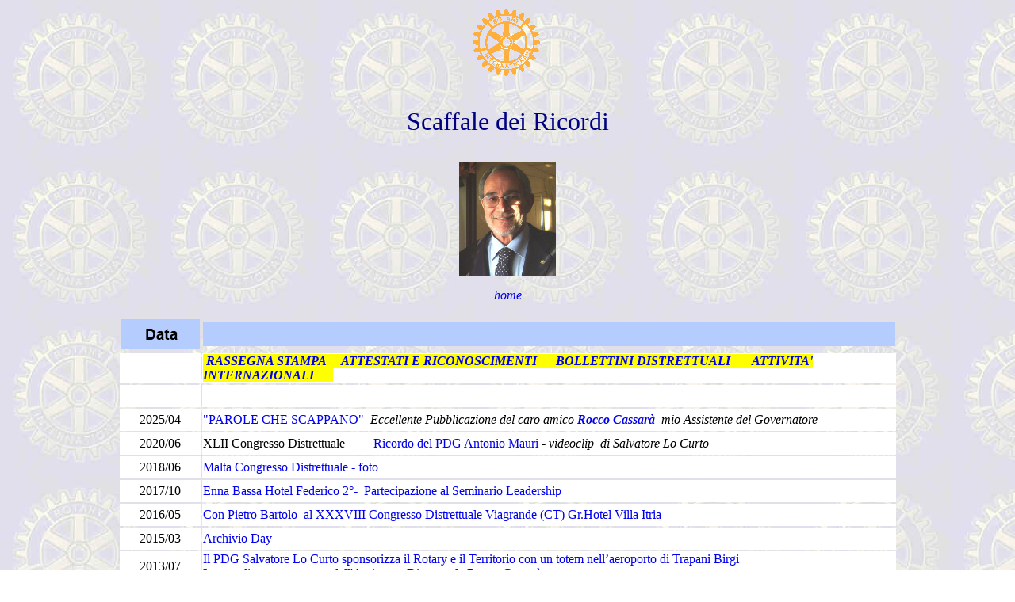

--- FILE ---
content_type: text/html
request_url: https://www.rotary2110archivio.it/EVOLUZIONE_DISTR/DISTRETTO2110/2010_2011/DIARIO%20ROTARIANO%20DEL%20PDG/NUOVO%20ELENCO.html
body_size: 3338
content:
<!DOCTYPE html PUBLIC "-//W3C//DTD XHTML 1.0 Transitional//EN" "http://www.w3.org/TR/xhtml1/DTD/xhtml1-transitional.dtd">
<html xmlns="http://www.w3.org/1999/xhtml">

<head>
<style type="text/css">
<!-- 
/* prelevato su http://www.web-link.it */
a:link {text-decoration: none;}
-->
</style>

<meta content="it" http-equiv="Content-Language" />
<meta content="text/html; charset=windows-1252" http-equiv="Content-Type" />
<title>R</title>
<style type="text/css">
.auto-style1 {
	text-align: center;
}
.auto-style2 {
	text-align: center;
	font-size: xx-large;
	color: #000080;
	font-family: "Brush Script Std";
}
.auto-style3 {
	text-align: center;
	font-size: medium;
	color: #000080;
}
.auto-style4 {
	text-align: center;
	background-color: #FFFFFF;
}
.auto-style6 {
	text-align: left;
	background-color: #FFFFFF;
}
.auto-style7 {
	background-color: #FFFF00;
}
</style>
</head>

<body style="background-image: url('Bianca2.jpg'); background-attachment: fixed">

<table align="center" style="width: 960px">
	<tr>
		<td class="auto-style1" style="width: 960px">
		<img height="85" src="LOGO85.gif" width="85" />&nbsp;</td>
	</tr>
</table>
<p class="auto-style2">Scaffale dei Ricordi </p>
<p class="auto-style3">
<img alt="" height="144" src="../locurto.jpg" width="122" /></p>
<p class="auto-style1"><em><a href="https://www.rotary2110archivio.it/">home</a></em></p>
<table align="center" style="width: 960px">
	<tr>
		<td class="auto-style1" style="width: 100px; height: 42px;">
		<img height="38" src="DATA.jpg" width="100" /></td>
		<td class="auto-style1" style="height: 42px; width: 80px;">
		<img height="31" src="VUOTO655.jpg" width="873" /></td>
	</tr>
	<tr>
		<td class="auto-style4" style="width: 100px; height: 26px;">&nbsp;</td>
		<td class="auto-style6" style="height: 26px; width: 873px;"><strong><em>
		<span class="auto-style7">
		&nbsp;<a href="EDITORIAEPUBBL/RASSEGNA%20STAMPA/RASSEGNA%20STAMPA.html">RASSEGNA STAMPA</a>&nbsp;&nbsp;&nbsp;&nbsp;
		<a href="RICONOSCIMENTI%20E%20ONORIFICIENZE/ELENCO%20riconoscimenti.html">ATTESTATI E RICONOSCIMENTI</a>&nbsp;&nbsp;&nbsp;&nbsp;&nbsp;
		<a href="EDITORIAEPUBBL/EDITORIAEPUB.html">BOLLETTINI DISTRETTUALI</a>&nbsp;&nbsp;&nbsp;&nbsp;&nbsp;&nbsp; 
		<a href="ATTIVINTERNAZ/ATTIVINTERNAZ.html">ATTIVITA' INTERNAZIONALI</a>&nbsp;&nbsp;&nbsp;&nbsp;&nbsp;&nbsp; </span></em></strong></td>
	</tr>
	<tr>
		<td class="auto-style4" style="width: 100px; height: 26px;">&nbsp;</td>
		<td class="auto-style6" style="height: 26px; width: 873px;">
		&nbsp;</td>
	</tr>
	<tr>
		<td class="auto-style4" style="width: 100px; height: 26px;">2025/04</td>
		<td class="auto-style6" style="height: 26px; width: 873px;">
		<a href="ATTIVITA%20DISTR/cassara/07052025.pdf">&quot;PAROLE CHE SCAPPANO&quot;</a>&nbsp; 
		<em>Eccellente Pubblicazione del caro amico 
		<a href="../../../../CLUB_ATTIVITA/ALCAMO/2007_2008/DOCUMENTI/Organigramma%20ridotto_Sarpietro_Pagina_44.pdf">
		<strong>Rocco 
		Cassarà </strong></a>&nbsp;mio Assistente del Governatore</em></td>
	</tr>
	<tr>
		<td class="auto-style4" style="width: 100px; height: 26px;">2020/06</td>
		<td class="auto-style6" style="height: 26px; width: 873px;">
		XLII Congresso Distrettuale&nbsp;&nbsp;&nbsp;&nbsp;&nbsp;&nbsp;&nbsp;&nbsp; <a href="https://youtu.be/-gTlxUh04xA">Ricordo del PDG Antonio Mauri</a><em> 
		- videoclip&nbsp; di Salvatore Lo Curto </em></td>
	</tr>
	<tr>
		<td class="auto-style4" style="width: 100px; height: 26px;">2018/06</td>
		<td class="auto-style6" style="height: 26px; width: 873px;">
		<a href="FOTO/MALTA%20FOTO%20CONGRESSO.pdf">Malta Congresso Distrettuale 
		- foto</a></td>
	</tr>
	<tr>
		<td class="auto-style4" style="width: 100px; height: 26px;">2017/10</td>
		<td class="auto-style6" style="height: 26px; width: 873px;">
		<a href="ATTIVITA%20DISTR/partecipazione%20al%20Seminario%20Leadership.pdf">
		Enna Bassa Hotel Federico 2°-&nbsp; Partecipazione al Seminario 
		Leadership</a></td>
	</tr>
	<tr>
		<td class="auto-style4" style="width: 100px; height: 26px;">2016/05 </td>
		<td class="auto-style6" style="height: 26px; width: 873px;">
		<a href="FOTO/Bartolo%20e%20lo%20curto.pdf">Con Pietro Bartolo&nbsp; al 
		XXXVIII Congresso Distrettuale Viagrande (CT) Gr.Hotel Villa Itria</a></td>
	</tr>
	<tr>
		<td class="auto-style4" style="width: 100px; height: 26px;">2015/03</td>
		<td class="auto-style6" style="height: 26px; width: 873px;">
				<a href="ATTIVITA%20DISTR/giornata%20dedicata%20all'rchivio.pdf">
				Archivio Day</a></td>
	</tr>
	<tr>
		<td class="auto-style4" style="width: 100px; height: 26px;">2013/07</td>
		<td class="auto-style6" style="height: 26px; width: 873px;">
				<a href="../../../../CLUB_ATTIVITA/CASTELVETRANO/2013_2014/DOCUMENTI/Binder1.pdf">I<span style="line-height: 115%">l PDG Salvatore Lo Curto sponsorizza il Rotary e il Territorio con un totem nell’aeroporto di Trapani Birgi</span></a><br />
				<a href="ATTIVITA%20DISTR/apprezzamento%20cassara.pdf">Lettera 
				di apprezzamento dell'Assistente Distrettuale Rocco Cassarà</a></td>
	</tr>
	<tr>
		<td class="auto-style4" style="width: 100px; height: 26px;">2013/10</td>
		<td class="auto-style6" style="height: 26px; width: 873px;">
				<p class="MsoNormal"><span style="line-height:115%;">
				<a href="../../../../CLUB_ATTIVITA/CASTELVETRANO/2013_2014/DOCUMENTI/restauro.pdf">Il PDG Salvatore Lo Curto e il restauro di un simulacro del&nbsp; XVIII secolo</a>&nbsp;&nbsp;&nbsp;
				<em><a href="ATTIVITA%20DISTR/foto%20restauro.JPG">foto</a></em></span></td>
	</tr>
	<tr>
		<td class="auto-style4" style="width: 100px; height: 26px;">2011/10</td>
		<td class="auto-style6" style="height: 26px; width: 873px;">
		<a href="FOTO/goracci.pdf">Lucia Goracci al R.C.Marsala 
		Lilibeo-Isole Egadi</a></td>
	</tr>
	<tr>
		<td class="auto-style4" style="width: 100px; height: 26px;">2011/10</td>
		<td class="auto-style6" style="height: 26px; width: 873px;">
		<a href="EDITORIAEPUBBL/gran%20gala.pdf">Gran Galà per la R.F. a 
		Caltanissetta</a></td>
	</tr>
	<tr>
		<td class="auto-style4" style="width: 100px; height: 26px;">2011/06</td>
		<td class="auto-style6" style="height: 26px; width: 873px;">
		<a href="ATTIV%20INTERDIST/SALERNO.pdf">Capaccio Paestum (SA) - XXXIII 
		CONGRESSO D.2100</a></td>
	</tr>
	<tr>
		<td class="auto-style4" style="width: 100px; height: 26px;">2011/05</td>
		<td class="auto-style6" style="height: 26px; width: 873px;">
		<a href="ATTIVITA%20DISTR/IL%20CONGRESSO%202010_2011/NUOVO%20ELENCO.html">
		Il Congresso Distrettuale</a></td>
	</tr>
	<tr>
		<td class="auto-style4" style="width: 100px; height: 26px;">2011/05</td>
		<td class="auto-style6" style="height: 26px; width: 873px;">
		<a href="EDITORIAEPUBBL/RASSEGNA%20STAMPA/la%20rivista%20CULT.pdf">Due 
		pagine della rivista CULT</a></td>
	</tr>
	<tr>
		<td class="auto-style4" style="width: 100px; height: 26px;">2011/04</td>
		<td class="auto-style6" style="height: 26px; width: 873px;">
		<a href="ATTIV%20INTERDIST/ASSISI%20(2).pdf">Assisi - Forum &quot; Sorella Acqua&quot;</a></td>
	</tr>
	<tr>
		<td class="auto-style4" style="width: 100px; height: 26px;">2011/04</td>
		<td class="auto-style6" style="height: 26px; width: 873px;">
		<a href="ATTIVITA%20DISTR/la%20medicina%20umanitaria/La%20medicina%20umanitaria..pdf">
		Forum Distrettuale &quot;La Medicina Umanitaria</a>&quot;</td>
	</tr>
	<tr>
		<td class="auto-style4" style="width: 100px; height: 26px;">2011/03</td>
		<td class="auto-style6" style="height: 26px; width: 873px;">
		<a href="ATTIVITA%20DISTR/ryla/ryla%202010.pdf">RYLA 2010-2011 </a>&nbsp;<em><a href="ATTIVITA%20DISTR/ryla/COMM%20RYLA.jpg">La 
		Commissione Ryla</a>&nbsp;&nbsp;&nbsp;
		<a href="ATTIVITA%20DISTR/ryla/FOTO%20DI%20GRUPPO.jpg">Foto</a></em></td>
	</tr>
	<tr>
		<td class="auto-style4" style="width: 100px; height: 26px;">2011/02</td>
		<td class="auto-style6" style="height: 26px; width: 873px;">
		<a href="ATTIVITA%20DISTR/RANDAGISMO.pdf">Forum sul Randagismo</a></td>
	</tr>
	<tr>
		<td class="auto-style4" style="width: 100px; height: 26px;">2010/12</td>
		<td class="auto-style6" style="height: 26px; width: 873px;">
		<a href="ATTIV%20INTERDIST/2010_12_11%20%20%20%20%20Caserta%20%20Concerto%20di%20Natale.pdf">
		Caserta Concerto di Natale</a></td>
	</tr>
	<tr>
		<td class="auto-style4" style="width: 100px; height: 26px;">2010/12</td>
		<td class="auto-style6" style="height: 26px; width: 873px;">
		<a href="ATTIVITA%20DISTR/16°%20Gran%20Gala%20per%20la%20R.F..pdf">16° 
		Gran Gala per la R.F.</a></td>
	</tr>
	<tr>
		<td class="auto-style4" style="width: 100px; height: 26px;">2010/12</td>
		<td class="auto-style6" style="height: 26px; width: 873px;">
		<a href="ATTIVITA%20DISTR/natale%202010.pdf">Cartolina di Natale</a></td>
	</tr>
	<tr>
		<td class="auto-style4" style="width: 100px; height: 26px;">2010/10</td>
		<td class="auto-style6" style="height: 26px; width: 873px;">
		<a href="ATTIVITA%20DISTR/giornalino_YE_Libro_Rotary.pdf">
		giornalino_YE_Libro_Rotary</a></td>
	</tr>
	<tr>
		<td class="auto-style4" style="width: 100px; height: 26px;">2010/10</td>
		<td class="auto-style6" style="height: 26px; width: 873px;">
		<a href="ATTIVITA%20DISTR/vis.png">ENNA Visita del Governatore</a>&nbsp;&nbsp;&nbsp;
		</td>
	</tr>
	<tr>
		<td class="auto-style4" style="width: 100px; height: 26px;">2010/10</td>
		<td class="auto-style6" style="height: 26px; width: 873px;">
		<a href="ATTIVITA%20DISTR/Inaugurazione%20di%20due%20aule%20al%20Tribunale%20per%20i%20minorenni%20di%20Palermo.pdf">
		Inaugurazione di due aule al Tribunale per i minorenni di Palermo</a></td>
	</tr>
	<tr>
		<td class="auto-style4" style="width: 100px; height: 26px;">2010/10</td>
		<td class="auto-style6" style="height: 26px; width: 873px;">
		<a href="ATTIVITA%20DISTR/Concerto%20in%20occasione%20della%20visita%20del%20Governatore%20Lo%20Curto.pdf">
		Concerto in occasione della visita del Governatore Lo Curto</a></td>
	</tr>
	<tr>
		<td class="auto-style4" style="width: 100px; height: 26px;">2010/10</td>
		<td class="auto-style6" style="height: 26px; width: 873px;">
		<a href="ATTIVITA%20DISTR/Ringraziamento%20da%20Bartolomeo%20Romano.pdf">
		Ringraziamento da Bartolomeo Romano</a></td>
	</tr>
	<tr>
		<td class="auto-style4" style="width: 100px; height: 26px;">2010/10</td>
		<td class="auto-style6" style="height: 26px; width: 873px;">
		<a href="ATTIVITA%20DISTR/locandina%20san%20giovanni%20r.pdf">Locandina 
		viaggio a San Giovanni Rotondo</a></td>
	</tr>
	<tr>
		<td class="auto-style4" style="width: 100px; height: 26px;">2010/10</td>
		<td class="auto-style6" style="height: 26px; width: 873px;">
		<a href="ATTIVITA%20DISTR/forum%20distrettuale%20sulla%20leadership%20e%20il%20piano%20strategico/FOTO..pdf">
		Agrigento Forum distrettuale sulla Leadership e il Piano Strategico&nbsp;&nbsp;
		<em>Foto</em></a></td>
	</tr>
	<tr>
		<td class="auto-style4" style="width: 100px; height: 26px;">2010/09</td>
		<td class="auto-style6" style="height: 26px; width: 873px;">
		<a href="FOTO/visita%20governatore%20lilibeo.pdf">Visita ai 
		Club Rotary Mazara e Marsala Lilibeo-Isole Egadi</a></td>
	</tr>
	<tr>
		<td class="auto-style4" style="width: 100px; height: 26px;">2010/08</td>
		<td class="auto-style6" style="height: 26px; width: 873px;">
		<a href="EDITORIAEPUBBL/RASSEGNA%20STAMPA/mazara%20sotto%20le%20stelle.jpg">
		Serata sotto le stelle- Mazara del Vallo</a></td>
	</tr>
	<tr>
		<td class="auto-style4" style="width: 100px; height: 26px;">2010/07</td>
		<td class="auto-style6" style="height: 26px; width: 873px;">
		<a href="ATTIVITA%20DISTR/ARTIGIANATO%20TRA%20ARTE%20E%20MESTIERI/ARTIGIANATO%20TRA%20ARTE%20E%20MESTIERI.pdf">
		Progetto &quot;Artigianato tra Arte e Mestiere&quot;</a></td>
	</tr>
	<tr>
		<td class="auto-style4" style="width: 100px; height: 26px;">2010/07</td>
		<td class="auto-style6" style="height: 26px; width: 873px;">
		<a href="ORGANIGRAMMA/ORGANIGRAMMA.html"><strong>Organigramma 
		Distrettuale 2010 -2011</strong></a></td>
	</tr>
	<tr>
		<td class="auto-style4" style="width: 100px; height: 26px;">2010/05</td>
		<td class="auto-style6" style="height: 26px; width: 873px;">
		<a href="ATTIVITA%20DISTR/COTTINI.pdf">E-mail di Emilio Cottini</a></td>
	</tr>
	<tr>
		<td class="auto-style4" style="width: 100px; height: 26px;">2010/05</td>
		<td class="auto-style6" style="height: 26px; width: 873px;">
		<a href="ATTIVITA%20DISTR/etichetta_bottiglia.jpg">Etichetta &quot;Bottiglia&quot;</a></td>
	</tr>
	<tr>
		<td class="auto-style4" style="width: 100px; height: 26px;">2010/05</td>
		<td class="auto-style6" style="height: 26px; width: 873px;">
		<a href="ATTIVITA%20DISTR/assemblea%20distrettuale_programma.pdf">Park Florio Hotel Assemblea DG Lo Curto 
		</a> </td>
	</tr>
	<tr>
		<td class="auto-style4" style="width: 100px; height: 26px;">2010/05</td>
		<td class="auto-style6" style="height: 26px; width: 873px;">
		<a href="ATTIVITA%20DISTR/CIVITOTI%20IN%20PRETURA.pdf">CIVITOTI IN 
		PRETURA</a></td>
	</tr>
	<tr>
		<td class="auto-style4" style="width: 100px; height: 26px;">2010/05</td>
		<td class="auto-style6" style="height: 26px; width: 873px;">
		<a href="ATTIVITA%20DISTR/CRISTINA%20MORROCCHI.pdf">Gli auguri di 
		Cristina Morrocchi</a></td>
	</tr>
	<tr>
		<td class="auto-style4" style="width: 100px; height: 26px;">2010/05</td>
		<td class="auto-style6" style="height: 26px; width: 873px;">
		<a href="ATTIVITA%20DISTR/ANTONIO%20MAURI.pdf">Gli auguri del PDG 
		Antonio Mauri</a></td>
	</tr>
	<tr>
		<td class="auto-style4" style="width: 100px; height: 26px;">2010/03</td>
		<td class="auto-style6" style="height: 26px; width: 873px;">
		<a href="ATTIVITA%20DISTR/Programma%20SIPE_defin.PDF">Programma SIPE</a></td>
	</tr>
	<tr>
		<td class="auto-style4" style="width: 100px; height: 26px;">2008/06</td>
		<td class="auto-style6" style="height: 26px; width: 873px;">
		<a href="ATTIVITA%20DISTR/SARPIETRO.pdf">Messaggio di ringraziamento dal 
		DG Salvo Sarpietro</a></td>
	</tr>
	<tr>
		<td class="auto-style4" style="width: 100px; height: 26px;">2008/06</td>
		<td class="auto-style6" style="height: 26px; width: 873px;">
		<a href="ATTIVITA%20DISTR/elez_locurto/Binder1.pdf">L'elezione a 
		Governatore del Distretto 2110 del R.I.</a></td>
	</tr>
	<tr>
		<td class="auto-style4" style="width: 100px; height: 26px;">2008/05</td>
		<td class="auto-style6" style="height: 26px; width: 873px;">
		<a href="ATTIVITA%20DISTR/MILAZZO.jpg">Gli auguri di Francesco Milazzo</a></td>
	</tr>
	<tr>
		<td class="auto-style4" style="width: 100px; height: 26px;">2008/02</td>
		<td class="auto-style6" style="height: 26px; width: 873px;">
		<a href="ATTIVITA%20DISTR/2008_02_27%20%20%20%20%20Gli%20auguri%20de%20Massimiliano%20Fabio.pdf">
		Gli auguri di Massimiliano Fabio</a></td>
	</tr>
	<tr>
		<td class="auto-style4" style="width: 100px; height: 26px;">2008/02</td>
		<td class="auto-style6" style="height: 26px; width: 873px;">
		<a href="ATTIVITA%20DISTR/GOVERNATORE_DESIGNATO_2010-2011.pdf">Comunicazione di designazione dal DG Salvo Sarpietro</a></td>
	</tr>
	<tr>
		<td class="auto-style4" style="width: 100px; height: 26px;">2004/10</td>
		<td class="auto-style6" style="height: 26px; width: 873px;">
		<a href="FOTO/SAN%20G.ROTONDO2.pdf">Viaggio del Distretto a San 
		Giovanni Rotondo</a></td>
	</tr>
	<tr>
		<td class="auto-style4" style="width: 100px; height: 26px;">1999/05</td>
		<td class="auto-style6" style="height: 26px; width: 873px;">
		<a href="RICONOSCIMENTI%20E%20ONORIFICIENZE/maggio%201999.pdf">Scicli 
		Hotel Baia Samuele Foto Congresso Distrettuale</a></td>
	</tr>
	<tr>
		<td class="auto-style4" style="width: 100px; height: 26px;">1997/04</td>
		<td class="auto-style6" style="height: 26px; width: 873px;">
		<a href="RICONOSCIMENTI%20E%20ONORIFICIENZE/TARGA%201997.pdf">Targa assegnata al Tesoriere Distrettuale durante il Congresso 
		-Castelvetrano Paradise beach Hotel</a></td>
	</tr>
	<tr>
		<td class="auto-style4" style="width: 100px; height: 26px;">1990/06</td>
		<td class="auto-style6" style="height: 26px; width: 873px;">
		<a href="../../../../CLUB_ATTIVITA/CASTELVETRANO/1989_1990/DOCUMENTI/Passaggio%20della%20Campana.pdf">
		Passaggio della Campana al R.C.di Castelvetrano</a></td>
	</tr>
	</table>

</body>

</html>
